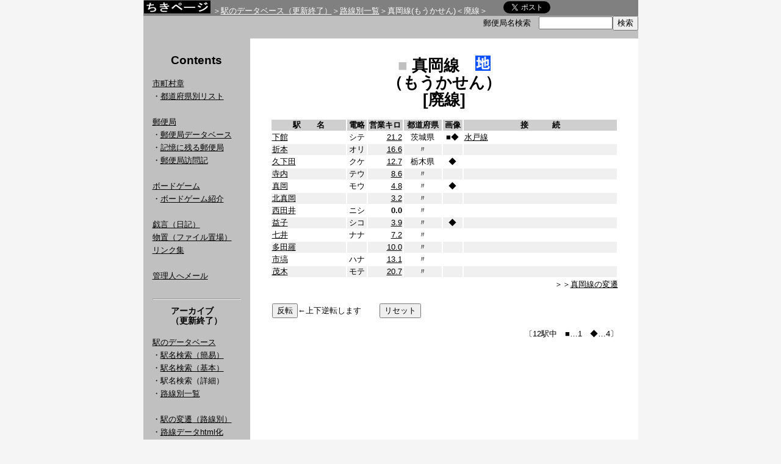

--- FILE ---
content_type: text/html; charset=UTF-8
request_url: http://www.chikipage.net/rail/line.php?senid=136&kiten=21.2
body_size: 3047
content:
<!DOCTYPE html public "-//W3C//DTD HTML 4.01 Transitional//EN">
<html lang="ja">
<head>
<meta http-equiv="content-type" content="text/html; charset=UTF-8">
<meta name="Author" content="ちき">
<meta name="Keywords" content="国鉄,JR,ＪＲ,駅,入場券,硬券,路線,料金,データ,データベース,廃線,廃駅,郵便局,市町村章,局めぐ,旅行貯金,訪局,局メグ">
<meta name="Description" content="入場券をまじえて簡単な解説を付したJRの駅のデータベース。その他市町村を核にした色々なデータベースを取り扱っています。">
<meta name="Robots" content="NOARCHIVE">
<meta name="viewport" content="width=device-width">
<link rel="stylesheet" type="text/css" href="/index.css">
<title>真岡線(もうかせん)＜廃線＞</title>
</head>
<body>
<table class="moto" align="center" cellspacing="0" cellpadding="0">
<tr>
<td>

<table border=0 cellpadding="0" cellspacing="0" width="100%">
<tr class="grayb">
<td align="left" colspan="3">

<span class="pagetitle"><a href="/" title="トップへ"><img class="title" src="/image/title.gif" vspace="0" hspace="0" width="110" height="22" alt="ちきページ"></a></span>

<span class="pankuzu">＞<a class="pankuzu" href="/rail/">駅のデータベース（更新終了）</a>＞<a class="pankuzu" href="/rail/line.php">路線別一覧</a>＞真岡線(もうかせん)＜廃線＞</span>　　<a href="https://twitter.com/share" class="twitter-share-button" data-url="http://www.chikipage.net/rail/line.php?senid=136&kiten=21.2" data-text="【ちきページ】>駅のデータベース>路線別一覧>真岡線(もうかせん)＜廃線＞" data-lang="ja">ツイート</a>
<script>!function(d,s,id){var js,fjs=d.getElementsByTagName(s)[0];if(!d.getElementById(id)){js=d.createElement(s);js.id=id;js.src="//platform.twitter.com/widgets.js";fjs.parentNode.insertBefore(js,fjs);}}(document,"script","twitter-wjs");</script></td>
<tr class="grayc">
<td width="25%"> </td>
<td align="right">
<form action="/postoffice/database/postsearch.php" method="get">郵便局名検索　<input type=text name=vocable size=13 value="" title="漢字、ひらがな、局コード、郵便番号で局名検索できます"><input type="submit" VALUE="検索">
</td></form>
</tr>

<tr class="grayb">
<td colspan="3"></td>
</tr>
</table>
<table class="bun" border=0 cellpadding="15" cellspacing="0">
<tr>
<td width="175" valign="top" class="left" nowrap>
<table align="center"><tr><td><h2>Contents</h2></td></tr></table>

<a href="/ctvsymbol/">市町村章</a><br>
・<a href="/ctvsymbol/list/">都道府県別リスト</a><br>
<br>
<a href="/postoffice/">郵便局</a><br>
・<a href="/postoffice/database/">郵便局データベース</a><br>
・<a href="/postoffice/impression/">記憶に残る郵便局</a><br>
・<a href="/postoffice/vrecord/">郵便局訪問記</a><br>
<br>
<a href="/bgame/">ボードゲーム</a><br>
・<a href="/bgame/review/">ボードゲーム紹介</a><br>
<br>
<a href="/nikki.php">戯言（日記）</a><br>
<a href="/shed/">物置（ファイル置場）</a><br>
<a href="/link/">リンク集</a><br><br>
<a href="/contact1.php">管理人へメール</a><br>
<br>
<hr>
<table align="center"><tr><td><h3>アーカイブ<br>（更新終了）</h3></td></tr></table>
<a href="/rail/">駅のデータベース</a><br>
・<a href="/rail/stn.php?kani=yes">駅名検索（簡易）</a><br>
・<a href="/rail/stn.php">駅名検索（基本）</a><br>
・駅名検索（詳細）<br>
・<a href="/rail/line.php">路線別一覧</a><br>
<br>
・<a href="/rail/linehistory.php">駅の変遷（路線別）</a><br>
・<a href="/rail/makehtml.php">路線データhtml化</a><br>
<br>
<a href="/reference/">入場券あれこれ</a><br>
・<a href="/reference/size.php">切符のサイズ</a><br>
・<a href="/reference/style.php">硬券入場券の様式</a><br>
・<a href="/reference/fee.php">料金の変遷</a><br>
・<a href="/reference/printed.php">券面の変遷</a><br>
・<a href="/reference/premium.php">硬入プレミアの条件</a><br>
<br>
<br><b>凡例</b><br>
　■…駅写真あり<br>
　◆…入場券画像あり<br>
<br>
</td>

<td width=100% valign="top" bgcolor="#ffffff">
	<table align="center">
 		<tr>
			<td width="570" class="right">
<h1 class="rosen"><span class="kuro2">■ </span>真岡線　<img src="mark/chiho.gif" width="25" height="25" title="地方交通線" alt="地方交通線"><br>（もうかせん）<br>[廃線]</h1>
<table width="100%" class="line">
<tr class="senmidashi">
<th align="center">駅　　名</th>
<th align="center">電略</th>
<th align="center">営業キロ</th>
<th align="center">都道府県</th>
<th align="center">画像</th>
<th align="center">接　　　続</th>
</tr>
<tr>
<td width="120"><a href="stn.php?ekiid=1593" title="しもだて">下館</a></td>
<td align="center" width="30">シテ</td>
<td align="right" width="55"><a href="line.php?senid=136&kiten=0.0">21.2</a></td>
<td align="center" width="60">茨城県</td>
<td align="center" width="30"><span class="kigo">■</span>◆</td>
<td><a href="line.php?senid=135&kiten=16.2">水戸線</a></td></tr>
<tr class="gusu">
<td width="120"><a href="stn.php?ekiid=5444" title="おりもと">折本</a></td>
<td align="center" width="30">オリ</td>
<td align="right" width="55"><a href="line.php?senid=136&kiten=4.6">16.6</a></td>
<td align="center" width="60">〃</td>
<td align="center" width="30"></td>
<td></td></tr>
<tr>
<td width="120"><a href="stn.php?ekiid=5445" title="くげた">久下田</a></td>
<td align="center" width="30">クケ</td>
<td align="right" width="55"><a href="line.php?senid=136&kiten=8.5">12.7</a></td>
<td align="center" width="60">栃木県</td>
<td align="center" width="30">◆</td>
<td></td></tr>
<tr class="gusu">
<td width="120"><a href="stn.php?ekiid=5446" title="てらうち">寺内</a></td>
<td align="center" width="30">テウ</td>
<td align="right" width="55"><a href="line.php?senid=136&kiten=12.6">8.6</a></td>
<td align="center" width="60">〃</td>
<td align="center" width="30"></td>
<td></td></tr>
<tr>
<td width="120"><a href="stn.php?ekiid=5447" title="もうか">真岡</a></td>
<td align="center" width="30">モウ</td>
<td align="right" width="55"><a href="line.php?senid=136&kiten=16.4">4.8</a></td>
<td align="center" width="60">〃</td>
<td align="center" width="30">◆</td>
<td></td></tr>
<tr class="gusu">
<td width="120"><a href="stn.php?ekiid=5448" title="きたもうか">北真岡</a></td>
<td align="center" width="30"></td>
<td align="right" width="55"><a href="line.php?senid=136&kiten=18.0">3.2</a></td>
<td align="center" width="60">〃</td>
<td align="center" width="30"></td>
<td></td></tr>
<tr>
<td width="120"><a href="stn.php?ekiid=5449" title="にしだい">西田井</a></td>
<td align="center" width="30">ニシ</td>
<td align="right" width="55"><b>0.0</b></td>
<td align="center" width="60">〃</td>
<td align="center" width="30"></td>
<td></td></tr>
<tr class="gusu">
<td width="120"><a href="stn.php?ekiid=5450" title="ましこ">益子</a></td>
<td align="center" width="30">シコ</td>
<td align="right" width="55"><a href="line.php?senid=136&kiten=25.1">3.9</a></td>
<td align="center" width="60">〃</td>
<td align="center" width="30">◆</td>
<td></td></tr>
<tr>
<td width="120"><a href="stn.php?ekiid=5451" title="なない">七井</a></td>
<td align="center" width="30">ナナ</td>
<td align="right" width="55"><a href="line.php?senid=136&kiten=28.4">7.2</a></td>
<td align="center" width="60">〃</td>
<td align="center" width="30"></td>
<td></td></tr>
<tr class="gusu">
<td width="120"><a href="stn.php?ekiid=5452" title="たたら">多田羅</a></td>
<td align="center" width="30"></td>
<td align="right" width="55"><a href="line.php?senid=136&kiten=31.2">10.0</a></td>
<td align="center" width="60">〃</td>
<td align="center" width="30"></td>
<td></td></tr>
<tr>
<td width="120"><a href="stn.php?ekiid=5453" title="いちはな">市塙</a></td>
<td align="center" width="30">ハナ</td>
<td align="right" width="55"><a href="line.php?senid=136&kiten=34.3">13.1</a></td>
<td align="center" width="60">〃</td>
<td align="center" width="30"></td>
<td></td></tr>
<tr class="gusu">
<td width="120"><a href="stn.php?ekiid=5454" title="もてぎ">茂木</a></td>
<td align="center" width="30">モテ</td>
<td align="right" width="55"><a href="line.php?senid=136&kiten=41.9">20.7</a></td>
<td align="center" width="60">〃</td>
<td align="center" width="30"></td>
<td></td></tr>
</table>
<div align="right">＞＞<a href="linehistory.php?senid=136">真岡線の変遷</a></div><br><table border="0">
<tr>
<td><form action="line.php" method="get">
<input type="hidden" name="senid" value="136"><input type="hidden" name="kiten" value="20.7"><input type="hidden" name="reverse" value="yes"><input type="submit" VALUE="反転">←上下逆転します</form></td><td><form action="line.php" method="get">
<input type="hidden" name="senid" value="136">　　<input type="submit" VALUE="リセット"></form></td></tr>
</table><div align="right">〔12駅中　■…1　◆…4〕</div></table>
</td>
</tr>

<tr class="grayb">
<td> </td>
<td>
<table border="0" cellspacing="0" cellpadding="0" width="100%" align="center">
<tr><td>&copy; 2002-2025 Chiki. All rights reserved. </td>
<td align="right">update:
2017/04/13</td></tr>
</table>
</td>
</td>
</tr>
</table>
</td>
</tr>
</table>
</body>
</html>

